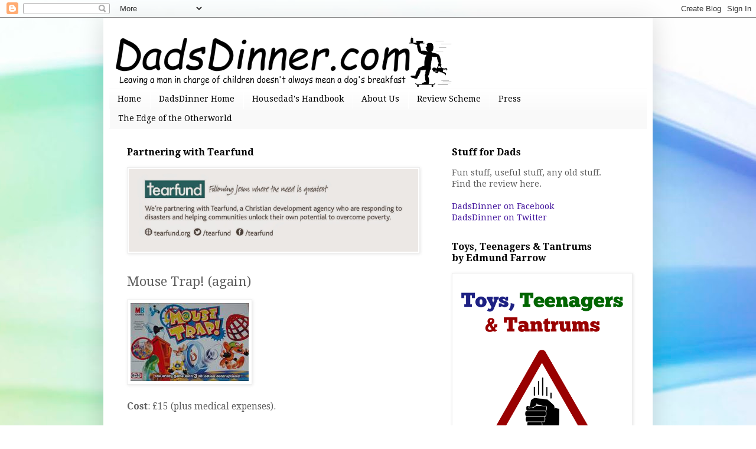

--- FILE ---
content_type: text/html; charset=UTF-8
request_url: http://www.stuff.dadsdinner.com/2010/02/mouse-trap-again.html
body_size: 16698
content:
<!DOCTYPE html>
<html class='v2' dir='ltr' lang='en-GB'>
<head>
<link href='https://www.blogger.com/static/v1/widgets/335934321-css_bundle_v2.css' rel='stylesheet' type='text/css'/>
<meta content='width=1100' name='viewport'/>
<meta content='text/html; charset=UTF-8' http-equiv='Content-Type'/>
<meta content='blogger' name='generator'/>
<link href='http://www.stuff.dadsdinner.com/favicon.ico' rel='icon' type='image/x-icon'/>
<link href='http://www.stuff.dadsdinner.com/2010/02/mouse-trap-again.html' rel='canonical'/>
<link rel="alternate" type="application/atom+xml" title="Stuff for Dads - Atom" href="http://www.stuff.dadsdinner.com/feeds/posts/default" />
<link rel="alternate" type="application/rss+xml" title="Stuff for Dads - RSS" href="http://www.stuff.dadsdinner.com/feeds/posts/default?alt=rss" />
<link rel="service.post" type="application/atom+xml" title="Stuff for Dads - Atom" href="https://www.blogger.com/feeds/3220444777699854187/posts/default" />

<link rel="alternate" type="application/atom+xml" title="Stuff for Dads - Atom" href="http://www.stuff.dadsdinner.com/feeds/5529193610858012981/comments/default" />
<!--Can't find substitution for tag [blog.ieCssRetrofitLinks]-->
<link href='https://blogger.googleusercontent.com/img/b/R29vZ2xl/AVvXsEgsQoHeZDkNyTBh-1byrRbXAnUDHrb2Vc4QAap2V51QNgK0nORNaawFeqo2bWMGXMab5qWmPJH09KtGkukcopF3JCTmdp2RTVwxOOeVa1gVkGebaE1ndY_4HCx1wHIX3HwQHHn3rZbGuos/s1600/newmousetrapbox.jpg' rel='image_src'/>
<meta content='http://www.stuff.dadsdinner.com/2010/02/mouse-trap-again.html' property='og:url'/>
<meta content='Mouse Trap! (again)' property='og:title'/>
<meta content='  Cost : £15 (plus medical expenses).   Contents :   Game board.  4 plastic mice. (Red, green, yellow and blue.)  32 plastic cheese wedges. ...' property='og:description'/>
<meta content='https://blogger.googleusercontent.com/img/b/R29vZ2xl/AVvXsEgsQoHeZDkNyTBh-1byrRbXAnUDHrb2Vc4QAap2V51QNgK0nORNaawFeqo2bWMGXMab5qWmPJH09KtGkukcopF3JCTmdp2RTVwxOOeVa1gVkGebaE1ndY_4HCx1wHIX3HwQHHn3rZbGuos/w1200-h630-p-k-no-nu/newmousetrapbox.jpg' property='og:image'/>
<title>Stuff for Dads: Mouse Trap! (again)</title>
<style type='text/css'>@font-face{font-family:'Droid Serif';font-style:normal;font-weight:400;font-display:swap;src:url(//fonts.gstatic.com/s/droidserif/v20/tDbI2oqRg1oM3QBjjcaDkOr9rAXWGQyH.woff2)format('woff2');unicode-range:U+0000-00FF,U+0131,U+0152-0153,U+02BB-02BC,U+02C6,U+02DA,U+02DC,U+0304,U+0308,U+0329,U+2000-206F,U+20AC,U+2122,U+2191,U+2193,U+2212,U+2215,U+FEFF,U+FFFD;}@font-face{font-family:'Droid Serif';font-style:normal;font-weight:700;font-display:swap;src:url(//fonts.gstatic.com/s/droidserif/v20/tDbV2oqRg1oM3QBjjcaDkOJGiRD7OwGtT0rU.woff2)format('woff2');unicode-range:U+0000-00FF,U+0131,U+0152-0153,U+02BB-02BC,U+02C6,U+02DA,U+02DC,U+0304,U+0308,U+0329,U+2000-206F,U+20AC,U+2122,U+2191,U+2193,U+2212,U+2215,U+FEFF,U+FFFD;}</style>
<style id='page-skin-1' type='text/css'><!--
/*
-----------------------------------------------
Blogger Template Style
Name:     Simple
Designer: Blogger
URL:      www.blogger.com
----------------------------------------------- */
/* Content
----------------------------------------------- */
body {
font: normal normal 14px Droid Serif;
color: #5d5d5d;
background: #ffffff url(//themes.googleusercontent.com/image?id=1N3a-kmJ4ABC9Vn7ix7pZVv7tOBByyNMJO2BIiT6-2HKT23Cb3zL6Ev1OeMzfiMVbOCeM) no-repeat fixed top center /* Credit: 5ugarless (http://www.istockphoto.com/googleimages.php?id=5682784&platform=blogger) */;
padding: 0 40px 40px 40px;
}
html body .region-inner {
min-width: 0;
max-width: 100%;
width: auto;
}
h2 {
font-size: 22px;
}
a:link {
text-decoration:none;
color: #41129c;
}
a:visited {
text-decoration:none;
color: #4b4444;
}
a:hover {
text-decoration:underline;
color: #33aaff;
}
.body-fauxcolumn-outer .fauxcolumn-inner {
background: transparent none repeat scroll top left;
_background-image: none;
}
.body-fauxcolumn-outer .cap-top {
position: absolute;
z-index: 1;
height: 400px;
width: 100%;
}
.body-fauxcolumn-outer .cap-top .cap-left {
width: 100%;
background: transparent none repeat-x scroll top left;
_background-image: none;
}
.content-outer {
-moz-box-shadow: 0 0 40px rgba(0, 0, 0, .15);
-webkit-box-shadow: 0 0 5px rgba(0, 0, 0, .15);
-goog-ms-box-shadow: 0 0 10px #333333;
box-shadow: 0 0 40px rgba(0, 0, 0, .15);
margin-bottom: 1px;
}
.content-inner {
padding: 10px 10px;
}
.content-inner {
background-color: #ffffff;
}
/* Header
----------------------------------------------- */
.header-outer {
background: rgba(91, 91, 91, 0) none repeat-x scroll 0 -400px;
_background-image: none;
}
.Header h1 {
font: normal normal 40px Droid Serif;
color: #000000;
text-shadow: -1px -1px 1px rgba(0, 0, 0, .2);
}
.Header h1 a {
color: #000000;
}
.Header .description {
font-size: 140%;
color: #000000;
}
.header-inner .Header .titlewrapper {
padding: 22px 30px;
}
.header-inner .Header .descriptionwrapper {
padding: 0 30px;
}
/* Tabs
----------------------------------------------- */
.tabs-inner .section:first-child {
border-top: 1px solid rgba(0, 0, 0, 0);
}
.tabs-inner .section:first-child ul {
margin-top: -1px;
border-top: 1px solid rgba(0, 0, 0, 0);
border-left: 0 solid rgba(0, 0, 0, 0);
border-right: 0 solid rgba(0, 0, 0, 0);
}
.tabs-inner .widget ul {
background: #f9f9f9 url(//www.blogblog.com/1kt/simple/gradients_light.png) repeat-x scroll 0 -800px;
_background-image: none;
border-bottom: 1px solid rgba(0, 0, 0, 0);
margin-top: 0;
margin-left: -30px;
margin-right: -30px;
}
.tabs-inner .widget li a {
display: inline-block;
padding: .6em 1em;
font: normal normal 14px Droid Serif;
color: #000000;
border-left: 1px solid #ffffff;
border-right: 1px solid rgba(0, 0, 0, 0);
}
.tabs-inner .widget li:first-child a {
border-left: none;
}
.tabs-inner .widget li.selected a, .tabs-inner .widget li a:hover {
color: #000000;
background-color: #f2f2f2;
text-decoration: none;
}
/* Columns
----------------------------------------------- */
.main-outer {
border-top: 0 solid rgba(0, 0, 0, 0);
}
.fauxcolumn-left-outer .fauxcolumn-inner {
border-right: 1px solid rgba(0, 0, 0, 0);
}
.fauxcolumn-right-outer .fauxcolumn-inner {
border-left: 1px solid rgba(0, 0, 0, 0);
}
/* Headings
----------------------------------------------- */
div.widget > h2,
div.widget h2.title {
margin: 0 0 1em 0;
font: normal bold 16px Droid Serif;
color: #000000;
}
/* Widgets
----------------------------------------------- */
.widget .zippy {
color: #999999;
text-shadow: 2px 2px 1px rgba(0, 0, 0, .1);
}
.widget .popular-posts ul {
list-style: none;
}
/* Posts
----------------------------------------------- */
h2.date-header {
font: normal bold 11px Droid Serif;
}
.date-header span {
background-color: #bbbbbb;
color: #ffffff;
padding: inherit;
letter-spacing: inherit;
margin: inherit;
}
.main-inner {
padding-top: 30px;
padding-bottom: 30px;
}
.main-inner .column-center-inner {
padding: 0 15px;
}
.main-inner .column-center-inner .section {
margin: 0 15px;
}
.post {
margin: 0 0 25px 0;
}
h3.post-title, .comments h4 {
font: normal normal 22px Droid Serif;
margin: .75em 0 0;
}
.post-body {
font-size: 110%;
line-height: 1.4;
position: relative;
}
.post-body img, .post-body .tr-caption-container, .Profile img, .Image img,
.BlogList .item-thumbnail img {
padding: 2px;
background: #ffffff;
border: 1px solid #eeeeee;
-moz-box-shadow: 1px 1px 5px rgba(0, 0, 0, .1);
-webkit-box-shadow: 1px 1px 5px rgba(0, 0, 0, .1);
box-shadow: 1px 1px 5px rgba(0, 0, 0, .1);
}
.post-body img, .post-body .tr-caption-container {
padding: 5px;
}
.post-body .tr-caption-container {
color: #000000;
}
.post-body .tr-caption-container img {
padding: 0;
background: transparent;
border: none;
-moz-box-shadow: 0 0 0 rgba(0, 0, 0, .1);
-webkit-box-shadow: 0 0 0 rgba(0, 0, 0, .1);
box-shadow: 0 0 0 rgba(0, 0, 0, .1);
}
.post-header {
margin: 0 0 1.5em;
line-height: 1.6;
font-size: 90%;
}
.post-footer {
margin: 20px -2px 0;
padding: 5px 10px;
color: #666666;
background-color: #eeeeee;
border-bottom: 1px solid #eeeeee;
line-height: 1.6;
font-size: 90%;
}
#comments .comment-author {
padding-top: 1.5em;
border-top: 1px solid rgba(0, 0, 0, 0);
background-position: 0 1.5em;
}
#comments .comment-author:first-child {
padding-top: 0;
border-top: none;
}
.avatar-image-container {
margin: .2em 0 0;
}
#comments .avatar-image-container img {
border: 1px solid #eeeeee;
}
/* Comments
----------------------------------------------- */
.comments .comments-content .icon.blog-author {
background-repeat: no-repeat;
background-image: url([data-uri]);
}
.comments .comments-content .loadmore a {
border-top: 1px solid #999999;
border-bottom: 1px solid #999999;
}
.comments .comment-thread.inline-thread {
background-color: #eeeeee;
}
.comments .continue {
border-top: 2px solid #999999;
}
/* Accents
---------------------------------------------- */
.section-columns td.columns-cell {
border-left: 1px solid rgba(0, 0, 0, 0);
}
.blog-pager {
background: transparent none no-repeat scroll top center;
}
.blog-pager-older-link, .home-link,
.blog-pager-newer-link {
background-color: #ffffff;
padding: 5px;
}
.footer-outer {
border-top: 0 dashed #bbbbbb;
}
/* Mobile
----------------------------------------------- */
body.mobile  {
background-size: auto;
}
.mobile .body-fauxcolumn-outer {
background: transparent none repeat scroll top left;
}
.mobile .body-fauxcolumn-outer .cap-top {
background-size: 100% auto;
}
.mobile .content-outer {
-webkit-box-shadow: 0 0 3px rgba(0, 0, 0, .15);
box-shadow: 0 0 3px rgba(0, 0, 0, .15);
}
.mobile .tabs-inner .widget ul {
margin-left: 0;
margin-right: 0;
}
.mobile .post {
margin: 0;
}
.mobile .main-inner .column-center-inner .section {
margin: 0;
}
.mobile .date-header span {
padding: 0.1em 10px;
margin: 0 -10px;
}
.mobile h3.post-title {
margin: 0;
}
.mobile .blog-pager {
background: transparent none no-repeat scroll top center;
}
.mobile .footer-outer {
border-top: none;
}
.mobile .main-inner, .mobile .footer-inner {
background-color: #ffffff;
}
.mobile-index-contents {
color: #5d5d5d;
}
.mobile-link-button {
background-color: #41129c;
}
.mobile-link-button a:link, .mobile-link-button a:visited {
color: #ffffff;
}
.mobile .tabs-inner .section:first-child {
border-top: none;
}
.mobile .tabs-inner .PageList .widget-content {
background-color: #f2f2f2;
color: #000000;
border-top: 1px solid rgba(0, 0, 0, 0);
border-bottom: 1px solid rgba(0, 0, 0, 0);
}
.mobile .tabs-inner .PageList .widget-content .pagelist-arrow {
border-left: 1px solid rgba(0, 0, 0, 0);
}

--></style>
<style id='template-skin-1' type='text/css'><!--
body {
min-width: 930px;
}
.content-outer, .content-fauxcolumn-outer, .region-inner {
min-width: 930px;
max-width: 930px;
_width: 930px;
}
.main-inner .columns {
padding-left: 0px;
padding-right: 360px;
}
.main-inner .fauxcolumn-center-outer {
left: 0px;
right: 360px;
/* IE6 does not respect left and right together */
_width: expression(this.parentNode.offsetWidth -
parseInt("0px") -
parseInt("360px") + 'px');
}
.main-inner .fauxcolumn-left-outer {
width: 0px;
}
.main-inner .fauxcolumn-right-outer {
width: 360px;
}
.main-inner .column-left-outer {
width: 0px;
right: 100%;
margin-left: -0px;
}
.main-inner .column-right-outer {
width: 360px;
margin-right: -360px;
}
#layout {
min-width: 0;
}
#layout .content-outer {
min-width: 0;
width: 800px;
}
#layout .region-inner {
min-width: 0;
width: auto;
}
body#layout div.add_widget {
padding: 8px;
}
body#layout div.add_widget a {
margin-left: 32px;
}
--></style>
<style>
    body {background-image:url(\/\/themes.googleusercontent.com\/image?id=1N3a-kmJ4ABC9Vn7ix7pZVv7tOBByyNMJO2BIiT6-2HKT23Cb3zL6Ev1OeMzfiMVbOCeM);}
    
@media (max-width: 200px) { body {background-image:url(\/\/themes.googleusercontent.com\/image?id=1N3a-kmJ4ABC9Vn7ix7pZVv7tOBByyNMJO2BIiT6-2HKT23Cb3zL6Ev1OeMzfiMVbOCeM&options=w200);}}
@media (max-width: 400px) and (min-width: 201px) { body {background-image:url(\/\/themes.googleusercontent.com\/image?id=1N3a-kmJ4ABC9Vn7ix7pZVv7tOBByyNMJO2BIiT6-2HKT23Cb3zL6Ev1OeMzfiMVbOCeM&options=w400);}}
@media (max-width: 800px) and (min-width: 401px) { body {background-image:url(\/\/themes.googleusercontent.com\/image?id=1N3a-kmJ4ABC9Vn7ix7pZVv7tOBByyNMJO2BIiT6-2HKT23Cb3zL6Ev1OeMzfiMVbOCeM&options=w800);}}
@media (max-width: 1200px) and (min-width: 801px) { body {background-image:url(\/\/themes.googleusercontent.com\/image?id=1N3a-kmJ4ABC9Vn7ix7pZVv7tOBByyNMJO2BIiT6-2HKT23Cb3zL6Ev1OeMzfiMVbOCeM&options=w1200);}}
/* Last tag covers anything over one higher than the previous max-size cap. */
@media (min-width: 1201px) { body {background-image:url(\/\/themes.googleusercontent.com\/image?id=1N3a-kmJ4ABC9Vn7ix7pZVv7tOBByyNMJO2BIiT6-2HKT23Cb3zL6Ev1OeMzfiMVbOCeM&options=w1600);}}
  </style>
<link href='https://www.blogger.com/dyn-css/authorization.css?targetBlogID=3220444777699854187&amp;zx=76cd77fa-41b3-4624-bc20-1938e811dae6' media='none' onload='if(media!=&#39;all&#39;)media=&#39;all&#39;' rel='stylesheet'/><noscript><link href='https://www.blogger.com/dyn-css/authorization.css?targetBlogID=3220444777699854187&amp;zx=76cd77fa-41b3-4624-bc20-1938e811dae6' rel='stylesheet'/></noscript>
<meta name='google-adsense-platform-account' content='ca-host-pub-1556223355139109'/>
<meta name='google-adsense-platform-domain' content='blogspot.com'/>

<!-- data-ad-client=ca-pub-2093484821393676 -->

</head>
<body class='loading variant-pale'>
<div class='navbar section' id='navbar' name='Navbar'><div class='widget Navbar' data-version='1' id='Navbar1'><script type="text/javascript">
    function setAttributeOnload(object, attribute, val) {
      if(window.addEventListener) {
        window.addEventListener('load',
          function(){ object[attribute] = val; }, false);
      } else {
        window.attachEvent('onload', function(){ object[attribute] = val; });
      }
    }
  </script>
<div id="navbar-iframe-container"></div>
<script type="text/javascript" src="https://apis.google.com/js/platform.js"></script>
<script type="text/javascript">
      gapi.load("gapi.iframes:gapi.iframes.style.bubble", function() {
        if (gapi.iframes && gapi.iframes.getContext) {
          gapi.iframes.getContext().openChild({
              url: 'https://www.blogger.com/navbar/3220444777699854187?po\x3d5529193610858012981\x26origin\x3dhttp://www.stuff.dadsdinner.com',
              where: document.getElementById("navbar-iframe-container"),
              id: "navbar-iframe"
          });
        }
      });
    </script><script type="text/javascript">
(function() {
var script = document.createElement('script');
script.type = 'text/javascript';
script.src = '//pagead2.googlesyndication.com/pagead/js/google_top_exp.js';
var head = document.getElementsByTagName('head')[0];
if (head) {
head.appendChild(script);
}})();
</script>
</div></div>
<div class='body-fauxcolumns'>
<div class='fauxcolumn-outer body-fauxcolumn-outer'>
<div class='cap-top'>
<div class='cap-left'></div>
<div class='cap-right'></div>
</div>
<div class='fauxborder-left'>
<div class='fauxborder-right'></div>
<div class='fauxcolumn-inner'>
</div>
</div>
<div class='cap-bottom'>
<div class='cap-left'></div>
<div class='cap-right'></div>
</div>
</div>
</div>
<div class='content'>
<div class='content-fauxcolumns'>
<div class='fauxcolumn-outer content-fauxcolumn-outer'>
<div class='cap-top'>
<div class='cap-left'></div>
<div class='cap-right'></div>
</div>
<div class='fauxborder-left'>
<div class='fauxborder-right'></div>
<div class='fauxcolumn-inner'>
</div>
</div>
<div class='cap-bottom'>
<div class='cap-left'></div>
<div class='cap-right'></div>
</div>
</div>
</div>
<div class='content-outer'>
<div class='content-cap-top cap-top'>
<div class='cap-left'></div>
<div class='cap-right'></div>
</div>
<div class='fauxborder-left content-fauxborder-left'>
<div class='fauxborder-right content-fauxborder-right'></div>
<div class='content-inner'>
<header>
<div class='header-outer'>
<div class='header-cap-top cap-top'>
<div class='cap-left'></div>
<div class='cap-right'></div>
</div>
<div class='fauxborder-left header-fauxborder-left'>
<div class='fauxborder-right header-fauxborder-right'></div>
<div class='region-inner header-inner'>
<div class='header section' id='header' name='Header'><div class='widget Header' data-version='1' id='Header1'>
<div id='header-inner'>
<a href='http://www.dadsdinner.com' style='display: block'>
<img alt='Stuff for Dads' height='110px; ' id='Header1_headerimg' src='https://blogger.googleusercontent.com/img/b/R29vZ2xl/AVvXsEh382oH2kPIK3AWvQ6cgCAeCojsq98fNnAubFJyhOAmIqfBNgelk5M1-dX_wh-t08nwG0VaYPDfEACc5-G2yr5KA_Jm2oyrWPd7_b7iIMW-GZNDkYE0WQmkOrNiq4xkdz0a7MmCltyaWrc/s1600/DDbanner.png' style='display: block' width='582px; '/>
</a>
</div>
</div></div>
</div>
</div>
<div class='header-cap-bottom cap-bottom'>
<div class='cap-left'></div>
<div class='cap-right'></div>
</div>
</div>
</header>
<div class='tabs-outer'>
<div class='tabs-cap-top cap-top'>
<div class='cap-left'></div>
<div class='cap-right'></div>
</div>
<div class='fauxborder-left tabs-fauxborder-left'>
<div class='fauxborder-right tabs-fauxborder-right'></div>
<div class='region-inner tabs-inner'>
<div class='tabs section' id='crosscol' name='Cross-column'><div class='widget PageList' data-version='1' id='PageList1'>
<h2>Pages</h2>
<div class='widget-content'>
<ul>
<li>
<a href='http://www.stuff.dadsdinner.com/'>Home</a>
</li>
<li>
<a href='http://www.dadsdinner.com'>DadsDinner Home</a>
</li>
<li>
<a href='http://www.housedadshandbook.dadsdinner.com'>Housedad's Handbook</a>
</li>
<li>
<a href='http://www.dadsdinner.com/p/about-us_28.html'>About Us</a>
</li>
<li>
<a href='http://www.stuff.dadsdinner.com/p/review.html'>Review Scheme</a>
</li>
<li>
<a href='http://www.dadsdinner.com/p/press.html'>Press</a>
</li>
<li>
<a href='http://www.edgeoftheotherworld.com/'>The Edge of the Otherworld</a>
</li>
</ul>
<div class='clear'></div>
</div>
</div></div>
<div class='tabs no-items section' id='crosscol-overflow' name='Cross-Column 2'></div>
</div>
</div>
<div class='tabs-cap-bottom cap-bottom'>
<div class='cap-left'></div>
<div class='cap-right'></div>
</div>
</div>
<div class='main-outer'>
<div class='main-cap-top cap-top'>
<div class='cap-left'></div>
<div class='cap-right'></div>
</div>
<div class='fauxborder-left main-fauxborder-left'>
<div class='fauxborder-right main-fauxborder-right'></div>
<div class='region-inner main-inner'>
<div class='columns fauxcolumns'>
<div class='fauxcolumn-outer fauxcolumn-center-outer'>
<div class='cap-top'>
<div class='cap-left'></div>
<div class='cap-right'></div>
</div>
<div class='fauxborder-left'>
<div class='fauxborder-right'></div>
<div class='fauxcolumn-inner'>
</div>
</div>
<div class='cap-bottom'>
<div class='cap-left'></div>
<div class='cap-right'></div>
</div>
</div>
<div class='fauxcolumn-outer fauxcolumn-left-outer'>
<div class='cap-top'>
<div class='cap-left'></div>
<div class='cap-right'></div>
</div>
<div class='fauxborder-left'>
<div class='fauxborder-right'></div>
<div class='fauxcolumn-inner'>
</div>
</div>
<div class='cap-bottom'>
<div class='cap-left'></div>
<div class='cap-right'></div>
</div>
</div>
<div class='fauxcolumn-outer fauxcolumn-right-outer'>
<div class='cap-top'>
<div class='cap-left'></div>
<div class='cap-right'></div>
</div>
<div class='fauxborder-left'>
<div class='fauxborder-right'></div>
<div class='fauxcolumn-inner'>
</div>
</div>
<div class='cap-bottom'>
<div class='cap-left'></div>
<div class='cap-right'></div>
</div>
</div>
<!-- corrects IE6 width calculation -->
<div class='columns-inner'>
<div class='column-center-outer'>
<div class='column-center-inner'>
<div class='main section' id='main' name='Main'><div class='widget Image' data-version='1' id='Image4'>
<h2>Partnering with Tearfund</h2>
<div class='widget-content'>
<a href='http://www.tearfund.org'>
<img alt='Partnering with Tearfund' height='217' id='Image4_img' src='https://blogger.googleusercontent.com/img/b/R29vZ2xl/AVvXsEhQ6K750cZin-hb8MnmHRROr1DDdwamuFsg4tAxPEk1HH_y953H7md-muvq6oIrNfWAE2l4RkBPS9N_eqV36rJaBaSOb1QUiau4KZaI_6q604uvTMYm6tKVbzABLZsFlGoq1kHzyd1kr1k/s1600/Partnership+logo.jpg' width='760'/>
</a>
<br/>
</div>
<div class='clear'></div>
</div><div class='widget Blog' data-version='1' id='Blog1'>
<div class='blog-posts hfeed'>

          <div class="date-outer">
        

          <div class="date-posts">
        
<div class='post-outer'>
<div class='post hentry' itemprop='blogPost' itemscope='itemscope' itemtype='http://schema.org/BlogPosting'>
<meta content='https://blogger.googleusercontent.com/img/b/R29vZ2xl/AVvXsEgsQoHeZDkNyTBh-1byrRbXAnUDHrb2Vc4QAap2V51QNgK0nORNaawFeqo2bWMGXMab5qWmPJH09KtGkukcopF3JCTmdp2RTVwxOOeVa1gVkGebaE1ndY_4HCx1wHIX3HwQHHn3rZbGuos/s1600/newmousetrapbox.jpg' itemprop='image_url'/>
<meta content='3220444777699854187' itemprop='blogId'/>
<meta content='5529193610858012981' itemprop='postId'/>
<a name='5529193610858012981'></a>
<h3 class='post-title entry-title' itemprop='name'>
Mouse Trap! (again)
</h3>
<div class='post-header'>
<div class='post-header-line-1'></div>
</div>
<div class='post-body entry-content' id='post-body-5529193610858012981' itemprop='description articleBody'>
<a href="https://blogger.googleusercontent.com/img/b/R29vZ2xl/AVvXsEgsQoHeZDkNyTBh-1byrRbXAnUDHrb2Vc4QAap2V51QNgK0nORNaawFeqo2bWMGXMab5qWmPJH09KtGkukcopF3JCTmdp2RTVwxOOeVa1gVkGebaE1ndY_4HCx1wHIX3HwQHHn3rZbGuos/s1600/newmousetrapbox.jpg" imageanchor="1"><img alt="New Mouse Trap box." border="0" src="https://blogger.googleusercontent.com/img/b/R29vZ2xl/AVvXsEgsQoHeZDkNyTBh-1byrRbXAnUDHrb2Vc4QAap2V51QNgK0nORNaawFeqo2bWMGXMab5qWmPJH09KtGkukcopF3JCTmdp2RTVwxOOeVa1gVkGebaE1ndY_4HCx1wHIX3HwQHHn3rZbGuos/s1600/newmousetrapbox.jpg" /></a><br />
<br />
<b>Cost</b>: &#163;15 (plus medical expenses).<br />
<br />
<b>Contents</b>: <br />
<ul>
<li>Game board.</li>
<li>4 plastic mice. (Red, green, yellow and blue.)</li>
<li>32 plastic cheese wedges. (8 of each colour.)</li>
<li>3 ball bearings.</li>
<li>1 6-sided dice.</li>
<li>2 rubber bands. (Both required.)</li>
<li>An enormous assortment of cardboard and plastic pieces to assemble into traps.</li>
</ul>
<b>Gameplay</b>: An adult reads the assembly instructions in an increasingly bemused fashion as children jump around the room asking questions and offering advice. The adult starts putting stuff together. The children commence wrestling and knock everything over. Shouting ensues.<br />
<br />
If it is the first time the game has been played, bedtime may arrive before play progresses any further.<br />
<br />
Once the board is complete (with three traps and a flushing toilet in the centre to release the balls), the playing pieces are lined up in front of the sweeping broom trap. This is then set off and the player whose piece is launched furthest across the room goes first.<br />
<br />
Players take it in turns to roll the dice and move the indicated number of spaces. Landing on a trap space is rewarded with two pieces of cheese but requires the toilet to be flushed, setting off one of the three traps at random. Mice that are caught lose a piece of cheese and then the trap is reset.<br />
<br />
There are a few special spaces but the branching pathways on the board mean that only the 'Go to next trap' ones see much use.<br />
<br />
<a href="https://blogger.googleusercontent.com/img/b/R29vZ2xl/AVvXsEgghcGWVRQ5xNFz3GG5z1fzu8pCuww4V96k9B5OIcmmUCTq-aqbhzhl8pQuSO_5B5dxwQJqlTbrOtzrhgQzKdXgfjMDBYw7p9JWI_N-0W7jK_a6n2W7OsiNN8We-IAgDtY7mPXvWp9v0rk/s1600/newmousetrap.jpg" imageanchor="1"><img alt="New Mouse Trap." border="0" src="https://blogger.googleusercontent.com/img/b/R29vZ2xl/AVvXsEgghcGWVRQ5xNFz3GG5z1fzu8pCuww4V96k9B5OIcmmUCTq-aqbhzhl8pQuSO_5B5dxwQJqlTbrOtzrhgQzKdXgfjMDBYw7p9JWI_N-0W7jK_a6n2W7OsiNN8We-IAgDtY7mPXvWp9v0rk/s1600/newmousetrap.jpg" /></a><br />
<br />
<b>Object</b>: To be the first to collect eight pieces of cheese.<br />
<br />
<b>Game length</b>: 10-30 minutes, depending on the number of players and how lucky they are. (Don't forget to add set-up time.)<br />
<br />
<b>Number of players</b>: 2-4.<br />
<br />
<b>Age</b>: 6+ but a four-year-old can easily play with adult supervision. Even ten-year-olds may need adult help with setting-up.<br />
<br />
<b>Comments</b>: We had to give the kids extra coaching on being grateful this Christmas. Sproglette kept stamping her foot and throwing a tantrum if she opened a parcel and found something she didn't like. Even if she did like what she got, she kept demanding more. Sprog1 did much better - he was polite and enthusiastic about whatever he got... before discussing at length whether it was identical to the version he already had. Sprog2 opened stuff, shrugged and wandered off.<br />
<br />
We really had to work on their thank-yous, fixed grins and innocent enquiries about receipts.<br />
<br />
Of course, when Sprog2 unwrapped <em>Mouse Trap!,</em> they were all genuinely pleased. It was me who had to maintain a forced expression of delight.<br />
<br />
You see, they already have <a href="http://www.stuff.dadsdinner.com/2007/08/mouse-trap.html">an older version of <em>Mouse Trap!</em></a>. It's dull, fiddly, infuriating, tedious and one of Sproglette's favourite games. As such, it will be amongst the first things I take to Oxfam as soon as the kids leave home. Honestly, I'd much rather do the washing-up than play it.<br />
<br />
I wasn't exactly thrilled to get a new set that's so different from the original we've ended up keeping both of them. I haven't had to play them one after the other yet but I'm sure it's only a matter of time...<br />
<br />
The new version is at least a lot more fun to play than the original. The traps are functional right from the start and each player gets a few shots of setting them off. This is a major improvement. There's also a little bit of strategy involved in choosing which way to go when the path round the board splits.<br />
<br />
Unfortunately, a whole new load of problems have been introduced:<br />
<br />
Setting the game up for the first time takes forever and is definitely a night-before job. Even on subsequent assemblies, it's still a significant task. Allow a minimum of five minutes and make it ten if you've got 'help'.<br />
<br />
<a href="https://blogger.googleusercontent.com/img/b/R29vZ2xl/AVvXsEgyI7CrrHfOlYQmzsucT2AWgmn7UqnDOpF8nzo2EIrtqFT5UQxvePEfSZOteCfwir6TViaPR3T0Z0CHHxXdiC9qtLHoShDR8yGOUNlscVb6xXlbwCLmLejYqbHfUpDqdwFSRymetekpa5Q/s1600/newmousetrapcontents.jpg" imageanchor="1"><img alt="New Mouse Trap disassembled." border="0" src="https://blogger.googleusercontent.com/img/b/R29vZ2xl/AVvXsEgyI7CrrHfOlYQmzsucT2AWgmn7UqnDOpF8nzo2EIrtqFT5UQxvePEfSZOteCfwir6TViaPR3T0Z0CHHxXdiC9qtLHoShDR8yGOUNlscVb6xXlbwCLmLejYqbHfUpDqdwFSRymetekpa5Q/s1600/newmousetrapcontents.jpg" /></a>
<br />
<em><span style="font-size: 85%;">How does this go back together again?</span></em><br />
<br />
The rules are fairly long and unnecessarily complicated for something that's in reality little more sophisticated than <em>Snakes and Ladders</em>. (Allow another five minutes for looking over them.) Various spaces send mice backwards or forwards, with or without setting off the traps or gaining cheese. It's also possible to obtain a spanner to briefly clog up one trap but it's usually not worth taking a detour to collect. The most effective tactic is nearly always to avoid the additions and head straight for the traps.<br />
<br />
<a href="https://blogger.googleusercontent.com/img/b/R29vZ2xl/AVvXsEif5G9tqQwb20jiSMEJ4c8ccYxHo6uY8aZHejACcYawKVZEJsDH6C5nO2LVGDC3CcE_HJxeQW97yAE-wCaGAkQq279YsBmMfs_psMRjEYLLOH4hfCAfWhIm_t0RbTu8pSmHzgBkaLKIb44/s1600/newmousetrapplans.jpg" imageanchor="1"><img alt="New Mouse Trap instructions." border="0" src="https://blogger.googleusercontent.com/img/b/R29vZ2xl/AVvXsEif5G9tqQwb20jiSMEJ4c8ccYxHo6uY8aZHejACcYawKVZEJsDH6C5nO2LVGDC3CcE_HJxeQW97yAE-wCaGAkQq279YsBmMfs_psMRjEYLLOH4hfCAfWhIm_t0RbTu8pSmHzgBkaLKIb44/s1600/newmousetrapplans.jpg" /></a>
<br />
<em><span style="font-size: 85%;">One side of the instruction sheet.</span></em><br />
<br />
On a more basic level, the playing pieces fall over all the time, the broom isn't wide enough to launch all four of them at the start and the cage trap is (amazingly) more fiddly to set than in the original.<br />
<br />
The biggest issue, however, is that it's very hard to see where you're going. The traps are so large and solid, choosing a path requires constant peering and bending and bobbing about in an effort to see the path. Since a lack of spaces means a roll of six can lead to a trip halfway around the board, almost every shot is a spine-twisting contortion. <em>Mouse Trap!</em> is the first board game to give me a bad back.<br />
<br />
<b>Conclusion</b>: More fun to play than the old version but the overall experience isn't much better.<br />
<br />
<b>Pros</b>: <br />
<ul>
<li>Everyone gets a shot at setting off the traps.</li>
<li>Fast-paced (once you get started).</li>
<li>Looks great.</li>
</ul>
<b>Cons</b>: <br />
<ul>
<li>Lengthy, complicated set-up.</li>
<li>Involves regular, fiddly resetting of traps.</li>
<li>Rules need stream-lined.</li>
<li>Actually painful to play.</li>
</ul>
<b>Rating</b>: 2/5.<br />
<br />
<iframe frameborder="0" marginheight="0" marginwidth="0" scrolling="no" src="http://rcm-uk.amazon.co.uk/e/cm?lt1=_blank&amp;bc1=FFFFFF&amp;IS2=1&amp;bg1=FFFFFF&amp;fc1=000000&amp;lc1=0000FF&amp;t=dadsdincom-21&amp;o=2&amp;p=8&amp;l=as1&amp;m=amazon&amp;f=ifr&amp;md=0M5A6TN3AXP2JHJBWT02&amp;asins=B0006GWQ14" style="height: 240px; width: 120px;"></iframe><br />
<div style='clear: both;'></div>
</div>
<div class='post-footer'>
<div class='post-footer-line post-footer-line-1'><span class='post-author vcard'>
</span>
<span class='post-timestamp'>
</span>
<span class='post-comment-link'>
</span>
<span class='post-icons'>
<span class='item-action'>
<a href='https://www.blogger.com/email-post/3220444777699854187/5529193610858012981' title='Email Post'>
<img alt='' class='icon-action' height='13' src='http://img1.blogblog.com/img/icon18_email.gif' width='18'/>
</a>
</span>
<span class='item-control blog-admin pid-1971310620'>
<a href='https://www.blogger.com/post-edit.g?blogID=3220444777699854187&postID=5529193610858012981&from=pencil' title='Edit Post'>
<img alt='' class='icon-action' height='18' src='https://resources.blogblog.com/img/icon18_edit_allbkg.gif' width='18'/>
</a>
</span>
</span>
<div class='post-share-buttons goog-inline-block'>
<a class='goog-inline-block share-button sb-email' href='https://www.blogger.com/share-post.g?blogID=3220444777699854187&postID=5529193610858012981&target=email' target='_blank' title='Email This'><span class='share-button-link-text'>Email This</span></a><a class='goog-inline-block share-button sb-blog' href='https://www.blogger.com/share-post.g?blogID=3220444777699854187&postID=5529193610858012981&target=blog' onclick='window.open(this.href, "_blank", "height=270,width=475"); return false;' target='_blank' title='BlogThis!'><span class='share-button-link-text'>BlogThis!</span></a><a class='goog-inline-block share-button sb-twitter' href='https://www.blogger.com/share-post.g?blogID=3220444777699854187&postID=5529193610858012981&target=twitter' target='_blank' title='Share to X'><span class='share-button-link-text'>Share to X</span></a><a class='goog-inline-block share-button sb-facebook' href='https://www.blogger.com/share-post.g?blogID=3220444777699854187&postID=5529193610858012981&target=facebook' onclick='window.open(this.href, "_blank", "height=430,width=640"); return false;' target='_blank' title='Share to Facebook'><span class='share-button-link-text'>Share to Facebook</span></a><a class='goog-inline-block share-button sb-pinterest' href='https://www.blogger.com/share-post.g?blogID=3220444777699854187&postID=5529193610858012981&target=pinterest' target='_blank' title='Share to Pinterest'><span class='share-button-link-text'>Share to Pinterest</span></a>
</div>
</div>
<div class='post-footer-line post-footer-line-2'><span class='post-labels'>
Labels:
<a href='http://www.stuff.dadsdinner.com/search/label/toy%2Fgame%20review' rel='tag'>toy/game review</a>
</span>
</div>
<div class='post-footer-line post-footer-line-3'></div>
</div>
</div>
<div class='comments' id='comments'>
<a name='comments'></a>
<h4>2 comments:</h4>
<div id='Blog1_comments-block-wrapper'>
<dl class='avatar-comment-indent' id='comments-block'>
<dt class='comment-author ' id='c510226199071493365'>
<a name='c510226199071493365'></a>
<div class="avatar-image-container avatar-stock"><span dir="ltr"><a href="https://www.blogger.com/profile/12068652361444571365" target="" rel="nofollow" onclick="" class="avatar-hovercard" id="av-510226199071493365-12068652361444571365"><img src="//www.blogger.com/img/blogger_logo_round_35.png" width="35" height="35" alt="" title="Unknown">

</a></span></div>
<a href='https://www.blogger.com/profile/12068652361444571365' rel='nofollow'>Unknown</a>
said...
</dt>
<dd class='comment-body' id='Blog1_cmt-510226199071493365'>
<p>
Very accurate can totally relate!  Would you mind posting a copy of your instructions onto internet as mine have got &#39;misplaced&#39;.  Many thanks. 
</p>
</dd>
<dd class='comment-footer'>
<span class='comment-timestamp'>
<a href='http://www.stuff.dadsdinner.com/2010/02/mouse-trap-again.html?showComment=1388584003208#c510226199071493365' title='comment permalink'>
1 January 2014 at 13:46
</a>
<span class='item-control blog-admin pid-1131604987'>
<a class='comment-delete' href='https://www.blogger.com/comment/delete/3220444777699854187/510226199071493365' title='Delete Comment'>
<img src='https://resources.blogblog.com/img/icon_delete13.gif'/>
</a>
</span>
</span>
</dd>
<dt class='comment-author blog-author' id='c8655050209091020328'>
<a name='c8655050209091020328'></a>
<div class="avatar-image-container vcard"><span dir="ltr"><a href="https://www.blogger.com/profile/00409820799442134743" target="" rel="nofollow" onclick="" class="avatar-hovercard" id="av-8655050209091020328-00409820799442134743"><img src="https://resources.blogblog.com/img/blank.gif" width="35" height="35" class="delayLoad" style="display: none;" longdesc="//blogger.googleusercontent.com/img/b/R29vZ2xl/AVvXsEjm_VyXkoRzwKx1WGMovFlarhrb_a036DA1o3up0TdBY6SLRfkhrUw8KiEmITHSpngaw6PjiyRYjM0TiddDGk5XT94pTiVXXqQVg8iogoDRMuEN3tkOHsW5bl14WHyaKaA/s45-c/me2.jpg" alt="" title="DadsDinner">

<noscript><img src="//blogger.googleusercontent.com/img/b/R29vZ2xl/AVvXsEjm_VyXkoRzwKx1WGMovFlarhrb_a036DA1o3up0TdBY6SLRfkhrUw8KiEmITHSpngaw6PjiyRYjM0TiddDGk5XT94pTiVXXqQVg8iogoDRMuEN3tkOHsW5bl14WHyaKaA/s45-c/me2.jpg" width="35" height="35" class="photo" alt=""></noscript></a></span></div>
<a href='https://www.blogger.com/profile/00409820799442134743' rel='nofollow'>DadsDinner</a>
said...
</dt>
<dd class='comment-body' id='Blog1_cmt-8655050209091020328'>
<p>
There&#39;s a run down of the rules if you scroll down the page here:<br /><br /><a href="http://www.mumsnet.com/Talk/products/256407-did-anyone-get-mousetrap-for-xmas-i-need-help-with/AllOnOnePage" rel="nofollow">Mouse Trap (with a toilet) rules.</a><br /><br />Hope that helps. Posting the actual rules in a readable size would be difficult (plus an issue with copyright!).
</p>
</dd>
<dd class='comment-footer'>
<span class='comment-timestamp'>
<a href='http://www.stuff.dadsdinner.com/2010/02/mouse-trap-again.html?showComment=1388853536366#c8655050209091020328' title='comment permalink'>
4 January 2014 at 16:38
</a>
<span class='item-control blog-admin pid-1971310620'>
<a class='comment-delete' href='https://www.blogger.com/comment/delete/3220444777699854187/8655050209091020328' title='Delete Comment'>
<img src='https://resources.blogblog.com/img/icon_delete13.gif'/>
</a>
</span>
</span>
</dd>
</dl>
</div>
<p class='comment-footer'>
<a href='https://www.blogger.com/comment/fullpage/post/3220444777699854187/5529193610858012981' onclick=''>Post a Comment</a>
</p>
</div>
</div>
<div class='inline-ad'>
<script type="text/javascript"><!--
google_ad_client = "ca-pub-2093484821393676";
google_ad_host = "ca-host-pub-1556223355139109";
google_ad_host_channel = "L0007";
/* Blogger_main_Blog1_300x250_as */
google_ad_slot = "1752404302";
google_ad_width = 300;
google_ad_height = 250;
//-->
</script>
<script type="text/javascript"
src="http://pagead2.googlesyndication.com/pagead/show_ads.js">
</script>
</div>

        </div></div>
      
</div>
<div class='clear'></div>
<div class='post-feeds'>
</div>
</div></div>
</div>
</div>
<div class='column-left-outer'>
<div class='column-left-inner'>
<aside>
</aside>
</div>
</div>
<div class='column-right-outer'>
<div class='column-right-inner'>
<aside>
<div class='sidebar section' id='sidebar-right-1'><div class='widget Text' data-version='1' id='Text2'>
<h2 class='title'>Stuff for Dads</h2>
<div class='widget-content'>
Fun stuff, useful stuff, any old stuff.<div>Find the review here.<br /><br /><a href="https://www.facebook.com/dadsdinner">DadsDinner on Facebook</a><br /><a href="https://twitter.com/DadsDinner">DadsDinner on Twitter</a><br /></div>
</div>
<div class='clear'></div>
</div><div class='widget Image' data-version='1' id='Image5'>
<h2>Toys, Teenagers &amp; Tantrums<br>by Edmund Farrow</h2>
<div class='widget-content'>
<a href='https://www.amazon.co.uk/dp/B00PBG4JDM'>
<img alt='Toys, Teenagers &amp; Tantrums<br>by Edmund Farrow' height='486' id='Image5_img' src='https://blogger.googleusercontent.com/img/b/R29vZ2xl/AVvXsEhlUtwgkZiyENzqYamHlb7lPk5VPlolwVgUB27TrzBxQI1ir5TnHkfavWdU5bgjBil2tb7ePvgItpFT9SIwV96lpDhdWQt2CsGthmdytuv7pMfBbEAZdh-2sTRmP2JIzPGgheeDfli10CE/s1600/ToysFrontCover.png' width='300'/>
</a>
<br/>
<span class='caption'><a href="https://www.amazon.co.uk/dp/B00PBG4JDM" style="margin-left:50px;">The hilarious housedad sequel!</a></span>
</div>
<div class='clear'></div>
</div></div>
<table border='0' cellpadding='0' cellspacing='0' class='section-columns columns-2'>
<tbody>
<tr>
<td class='first columns-cell'>
<div class='sidebar section' id='sidebar-right-2-1'><div class='widget Image' data-version='1' id='Image1'>
<h2><b>Kids, Cuddles &amp; Caffeine</b> by Edmund Farrow</h2>
<div class='widget-content'>
<a href='http://www.amazon.co.uk/dp/B00EFEKLOW'>
<img alt='<b>Kids, Cuddles &amp; Caffeine</b> by Edmund Farrow' height='263' id='Image1_img' src='https://blogger.googleusercontent.com/img/b/R29vZ2xl/AVvXsEgqPSfKqV8enDKCl2xh0xwbhgRj47KCsswfj5gM5kS9e8XWDka-7EEb4-5kHmrGkMkkAPNNtIHUsP_s0o66IAAtA55FNfx0NAWoKsYHu4ASP4_rXerGUWrm_hcMIRufOxcuevAU8tOi1cI/s1600/SmallCover.png' width='149'/>
</a>
<br/>
<span class='caption'><a href="http://www.amazon.co.uk/dp/B00EFEKLOW">One housedad's struggle to remain chirpy in a world full of sleep-deprived women and toddlers with toilet issues.</a></span>
</div>
<div class='clear'></div>
</div><div class='widget Text' data-version='1' id='Text1'>
<div class='widget-content'>
<a href="http://www.amazon.co.uk/gp/product/B00EFEKLOW/ref=as_li_ss_tl?ie=UTF8&amp;camp=1634&amp;creative=19450&amp;creativeASIN=B00EFEKLOW&amp;linkCode=as2&amp;tag=dadsdincom-21"><span style="color: rgb(102, 0, 0);">Buy for Kindle</span></a><span style="color: rgb(102, 0, 0);"><img width="1" height="1" style="margin: 0px !important; border: currentColor !important;" alt="" src="http://ir-uk.amazon-adsystem.com/e/ir?t=dadsdincom-21&amp;l=as2&amp;o=2&amp;a=B00EFEKLOW" border="0" /></span><br/><br/><a href="http://www.amazon.co.uk/gp/product/0992605407/ref=as_li_ss_tl?ie=UTF8&amp;camp=1634&amp;creative=19450&amp;creativeASIN=0992605407&amp;linkCode=as2&amp;tag=dadsdincom-21"><span style="color: rgb(0, 102, 0);">Buy Paperback</span></a><span style="color: rgb(0, 102, 0);"><img width="1" height="1" style="margin: 0px !important; border: currentColor !important;" alt="" src="http://ir-uk.amazon-adsystem.com/e/ir?t=dadsdincom-21&amp;l=as2&amp;o=2&amp;a=0992605407" border="0" /></span><br/><br/><a href="http://www.kidscuddlesandcaffeine.dadsdinner.com/p/blog-page.html"><span style="color: rgb(102, 51, 102);">Read Extract</span></a><br/><br/><a href="http://www.kidscuddlesandcaffeine.dadsdinner.com/p/more-info.html">More Info</a>
</div>
<div class='clear'></div>
</div><div class='widget LinkList' data-version='1' id='LinkList1'>
<div class='widget-content'>
<ul>
<li><a href='http://www.dadsdinner.com/'>DadsDinner Home</a></li>
<li><a href='http://www.kidscuddlesandcaffeine.dadsdinner.com/'>Kids, Cuddles & Caffeine</a></li>
<li><a href='http://www.dadsdinner.com/p/about-us_28.html'>About Us</a></li>
<li><a href='http://www.dadsdinner.com/p/faq_28.html'>Site FAQ</a></li>
<li><a href='http://www.dadsdinner.com/p/press.html'>Press</a></li>
</ul>
<div class='clear'></div>
</div>
</div><div class='widget LinkList' data-version='1' id='LinkList2'>
<h2>Review List</h2>
<div class='widget-content'>
<ul>
<li><a href='http://www.stuff.dadsdinner.com/search/label/toy%2Fgame%20reviewhttp://www.stuff.dadsdinner.com/search/label/toy%2Fgame%20review'>Toy/Game Vol.6</a></li>
<li><a href='http://www.stuff.dadsdinner.com/search/label/toy%2Fgame%20review%20%28vol.5%29'>Toy/Game Vol.5</a></li>
<li><a href='http://www.stuff.dadsdinner.com/search/label/toy%2Fgame%20review%20%28vol.4%29'>Toy/Game Vol.4</a></li>
<li><a href='http://www.stuff.dadsdinner.com/search/label/toy%2Fgame%20review%20%28vol.3%29'>Toy/Game Vol.3</a></li>
<li><a href='http://www.stuff.dadsdinner.com/search/label/toy%2Fgame%20review%20%28vol.2%29'>Toy/Game Vol.2</a></li>
<li><a href='http://www.stuff.dadsdinner.com/search/label/toy%2Fgame%20review%20%28vol.1%29'>Toy/Game Vol.1</a></li>
<li><a href='http://www.stuff.dadsdinner.com/search/label/service'>Services</a></li>
<li><a href='http://www.stuff.dadsdinner.com/search/label/other'>Other Stuff</a></li>
<li><a href='http://www.stuff.dadsdinner.com/search/label/book%20review'>Books</a></li>
<li><a href='http://www.stuff.dadsdinner.com/search/label/film%20review'>Films Vol.8</a></li>
<li><a href='http://www.stuff.dadsdinner.com/search/label/film%20review%20%28vol.7%29'>Films Vol.7</a></li>
<li><a href='http://www.stuff.dadsdinner.com/search/label/film%20review%20%28vol.6%29'>Films Vol.6</a></li>
<li><a href='http://www.stuff.dadsdinner.com/search/label/film%20review%20%28vol.5%29'>Films Vol.5</a></li>
<li><a href='http://www.stuff.dadsdinner.com/search/label/film%20review%20%28vol.4%29'>Films Vol.4</a></li>
<li><a href='http://www.stuff.dadsdinner.com/search/label/film%20review%20%28vol.3%29'>Films Vol.3</a></li>
<li><a href='http://www.stuff.dadsdinner.com/search/label/film%20review%20%28vol.2%29'>Films Vol.2</a></li>
<li><a href='http://www.stuff.dadsdinner.com/search/label/film%20review%20%28vol.1%29'>Films Vol.1</a></li>
<li><a href='http://www.stuff.dadsdinner.com/search/label/DS'>DS</a></li>
<li><a href='http://www.stuff.dadsdinner.com/search/label/wii'>Wii Vol.3</a></li>
<li><a href='http://www.stuff.dadsdinner.com/search/label/wii%20%28vol.2%29'>Wii Vol.2</a></li>
<li><a href='http://www.stuff.dadsdinner.com/search/label/wii%20%28vol.1%29'>Wii Vol.1</a></li>
<li><a href='http://www.stuff.dadsdinner.com/search/label/PSP'>PSP</a></li>
<li><a href='http://www.stuff.dadsdinner.com/search/label/Xbox%20360'>Xbox 360 Vol.2</a></li>
<li><a href='http://www.stuff.dadsdinner.com/search/label/Xbox%20360%20%28vol.1%29'>Xbox 360 Vol.1</a></li>
<li><a href='http://www.stuff.dadsdinner.com/search/label/PS2'>PS2</a></li>
</ul>
<div class='clear'></div>
</div>
</div><div class='widget BlogArchive' data-version='1' id='BlogArchive1'>
<h2>Blog Archive</h2>
<div class='widget-content'>
<div id='ArchiveList'>
<div id='BlogArchive1_ArchiveList'>
<ul class='hierarchy'>
<li class='archivedate collapsed'>
<a class='toggle' href='javascript:void(0)'>
<span class='zippy'>

        &#9658;&#160;
      
</span>
</a>
<a class='post-count-link' href='http://www.stuff.dadsdinner.com/2011/'>
2011
</a>
<span class='post-count' dir='ltr'>(1)</span>
<ul class='hierarchy'>
<li class='archivedate collapsed'>
<a class='toggle' href='javascript:void(0)'>
<span class='zippy'>

        &#9658;&#160;
      
</span>
</a>
<a class='post-count-link' href='http://www.stuff.dadsdinner.com/2011/05/'>
May
</a>
<span class='post-count' dir='ltr'>(1)</span>
</li>
</ul>
</li>
</ul>
<ul class='hierarchy'>
<li class='archivedate expanded'>
<a class='toggle' href='javascript:void(0)'>
<span class='zippy toggle-open'>

        &#9660;&#160;
      
</span>
</a>
<a class='post-count-link' href='http://www.stuff.dadsdinner.com/2010/'>
2010
</a>
<span class='post-count' dir='ltr'>(18)</span>
<ul class='hierarchy'>
<li class='archivedate collapsed'>
<a class='toggle' href='javascript:void(0)'>
<span class='zippy'>

        &#9658;&#160;
      
</span>
</a>
<a class='post-count-link' href='http://www.stuff.dadsdinner.com/2010/05/'>
May
</a>
<span class='post-count' dir='ltr'>(4)</span>
</li>
</ul>
<ul class='hierarchy'>
<li class='archivedate collapsed'>
<a class='toggle' href='javascript:void(0)'>
<span class='zippy'>

        &#9658;&#160;
      
</span>
</a>
<a class='post-count-link' href='http://www.stuff.dadsdinner.com/2010/04/'>
April
</a>
<span class='post-count' dir='ltr'>(1)</span>
</li>
</ul>
<ul class='hierarchy'>
<li class='archivedate collapsed'>
<a class='toggle' href='javascript:void(0)'>
<span class='zippy'>

        &#9658;&#160;
      
</span>
</a>
<a class='post-count-link' href='http://www.stuff.dadsdinner.com/2010/03/'>
March
</a>
<span class='post-count' dir='ltr'>(5)</span>
</li>
</ul>
<ul class='hierarchy'>
<li class='archivedate expanded'>
<a class='toggle' href='javascript:void(0)'>
<span class='zippy toggle-open'>

        &#9660;&#160;
      
</span>
</a>
<a class='post-count-link' href='http://www.stuff.dadsdinner.com/2010/02/'>
February
</a>
<span class='post-count' dir='ltr'>(3)</span>
<ul class='posts'>
<li><a href='http://www.stuff.dadsdinner.com/2010/02/avatar-3d.html'>Avatar 3D</a></li>
<li><a href='http://www.stuff.dadsdinner.com/2010/02/gi-joe-rise-of-cobra-dvd.html'>G.I. Joe: The Rise of the Cobra (DVD)</a></li>
<li><a href='http://www.stuff.dadsdinner.com/2010/02/mouse-trap-again.html'>Mouse Trap! (again)</a></li>
</ul>
</li>
</ul>
<ul class='hierarchy'>
<li class='archivedate collapsed'>
<a class='toggle' href='javascript:void(0)'>
<span class='zippy'>

        &#9658;&#160;
      
</span>
</a>
<a class='post-count-link' href='http://www.stuff.dadsdinner.com/2010/01/'>
January
</a>
<span class='post-count' dir='ltr'>(5)</span>
</li>
</ul>
</li>
</ul>
<ul class='hierarchy'>
<li class='archivedate collapsed'>
<a class='toggle' href='javascript:void(0)'>
<span class='zippy'>

        &#9658;&#160;
      
</span>
</a>
<a class='post-count-link' href='http://www.stuff.dadsdinner.com/2009/'>
2009
</a>
<span class='post-count' dir='ltr'>(83)</span>
<ul class='hierarchy'>
<li class='archivedate collapsed'>
<a class='toggle' href='javascript:void(0)'>
<span class='zippy'>

        &#9658;&#160;
      
</span>
</a>
<a class='post-count-link' href='http://www.stuff.dadsdinner.com/2009/12/'>
December
</a>
<span class='post-count' dir='ltr'>(7)</span>
</li>
</ul>
<ul class='hierarchy'>
<li class='archivedate collapsed'>
<a class='toggle' href='javascript:void(0)'>
<span class='zippy'>

        &#9658;&#160;
      
</span>
</a>
<a class='post-count-link' href='http://www.stuff.dadsdinner.com/2009/11/'>
November
</a>
<span class='post-count' dir='ltr'>(8)</span>
</li>
</ul>
<ul class='hierarchy'>
<li class='archivedate collapsed'>
<a class='toggle' href='javascript:void(0)'>
<span class='zippy'>

        &#9658;&#160;
      
</span>
</a>
<a class='post-count-link' href='http://www.stuff.dadsdinner.com/2009/10/'>
October
</a>
<span class='post-count' dir='ltr'>(6)</span>
</li>
</ul>
<ul class='hierarchy'>
<li class='archivedate collapsed'>
<a class='toggle' href='javascript:void(0)'>
<span class='zippy'>

        &#9658;&#160;
      
</span>
</a>
<a class='post-count-link' href='http://www.stuff.dadsdinner.com/2009/09/'>
September
</a>
<span class='post-count' dir='ltr'>(7)</span>
</li>
</ul>
<ul class='hierarchy'>
<li class='archivedate collapsed'>
<a class='toggle' href='javascript:void(0)'>
<span class='zippy'>

        &#9658;&#160;
      
</span>
</a>
<a class='post-count-link' href='http://www.stuff.dadsdinner.com/2009/08/'>
August
</a>
<span class='post-count' dir='ltr'>(5)</span>
</li>
</ul>
<ul class='hierarchy'>
<li class='archivedate collapsed'>
<a class='toggle' href='javascript:void(0)'>
<span class='zippy'>

        &#9658;&#160;
      
</span>
</a>
<a class='post-count-link' href='http://www.stuff.dadsdinner.com/2009/07/'>
July
</a>
<span class='post-count' dir='ltr'>(5)</span>
</li>
</ul>
<ul class='hierarchy'>
<li class='archivedate collapsed'>
<a class='toggle' href='javascript:void(0)'>
<span class='zippy'>

        &#9658;&#160;
      
</span>
</a>
<a class='post-count-link' href='http://www.stuff.dadsdinner.com/2009/06/'>
June
</a>
<span class='post-count' dir='ltr'>(7)</span>
</li>
</ul>
<ul class='hierarchy'>
<li class='archivedate collapsed'>
<a class='toggle' href='javascript:void(0)'>
<span class='zippy'>

        &#9658;&#160;
      
</span>
</a>
<a class='post-count-link' href='http://www.stuff.dadsdinner.com/2009/05/'>
May
</a>
<span class='post-count' dir='ltr'>(5)</span>
</li>
</ul>
<ul class='hierarchy'>
<li class='archivedate collapsed'>
<a class='toggle' href='javascript:void(0)'>
<span class='zippy'>

        &#9658;&#160;
      
</span>
</a>
<a class='post-count-link' href='http://www.stuff.dadsdinner.com/2009/04/'>
April
</a>
<span class='post-count' dir='ltr'>(7)</span>
</li>
</ul>
<ul class='hierarchy'>
<li class='archivedate collapsed'>
<a class='toggle' href='javascript:void(0)'>
<span class='zippy'>

        &#9658;&#160;
      
</span>
</a>
<a class='post-count-link' href='http://www.stuff.dadsdinner.com/2009/03/'>
March
</a>
<span class='post-count' dir='ltr'>(10)</span>
</li>
</ul>
<ul class='hierarchy'>
<li class='archivedate collapsed'>
<a class='toggle' href='javascript:void(0)'>
<span class='zippy'>

        &#9658;&#160;
      
</span>
</a>
<a class='post-count-link' href='http://www.stuff.dadsdinner.com/2009/02/'>
February
</a>
<span class='post-count' dir='ltr'>(8)</span>
</li>
</ul>
<ul class='hierarchy'>
<li class='archivedate collapsed'>
<a class='toggle' href='javascript:void(0)'>
<span class='zippy'>

        &#9658;&#160;
      
</span>
</a>
<a class='post-count-link' href='http://www.stuff.dadsdinner.com/2009/01/'>
January
</a>
<span class='post-count' dir='ltr'>(8)</span>
</li>
</ul>
</li>
</ul>
<ul class='hierarchy'>
<li class='archivedate collapsed'>
<a class='toggle' href='javascript:void(0)'>
<span class='zippy'>

        &#9658;&#160;
      
</span>
</a>
<a class='post-count-link' href='http://www.stuff.dadsdinner.com/2008/'>
2008
</a>
<span class='post-count' dir='ltr'>(106)</span>
<ul class='hierarchy'>
<li class='archivedate collapsed'>
<a class='toggle' href='javascript:void(0)'>
<span class='zippy'>

        &#9658;&#160;
      
</span>
</a>
<a class='post-count-link' href='http://www.stuff.dadsdinner.com/2008/12/'>
December
</a>
<span class='post-count' dir='ltr'>(7)</span>
</li>
</ul>
<ul class='hierarchy'>
<li class='archivedate collapsed'>
<a class='toggle' href='javascript:void(0)'>
<span class='zippy'>

        &#9658;&#160;
      
</span>
</a>
<a class='post-count-link' href='http://www.stuff.dadsdinner.com/2008/11/'>
November
</a>
<span class='post-count' dir='ltr'>(8)</span>
</li>
</ul>
<ul class='hierarchy'>
<li class='archivedate collapsed'>
<a class='toggle' href='javascript:void(0)'>
<span class='zippy'>

        &#9658;&#160;
      
</span>
</a>
<a class='post-count-link' href='http://www.stuff.dadsdinner.com/2008/10/'>
October
</a>
<span class='post-count' dir='ltr'>(10)</span>
</li>
</ul>
<ul class='hierarchy'>
<li class='archivedate collapsed'>
<a class='toggle' href='javascript:void(0)'>
<span class='zippy'>

        &#9658;&#160;
      
</span>
</a>
<a class='post-count-link' href='http://www.stuff.dadsdinner.com/2008/09/'>
September
</a>
<span class='post-count' dir='ltr'>(8)</span>
</li>
</ul>
<ul class='hierarchy'>
<li class='archivedate collapsed'>
<a class='toggle' href='javascript:void(0)'>
<span class='zippy'>

        &#9658;&#160;
      
</span>
</a>
<a class='post-count-link' href='http://www.stuff.dadsdinner.com/2008/08/'>
August
</a>
<span class='post-count' dir='ltr'>(8)</span>
</li>
</ul>
<ul class='hierarchy'>
<li class='archivedate collapsed'>
<a class='toggle' href='javascript:void(0)'>
<span class='zippy'>

        &#9658;&#160;
      
</span>
</a>
<a class='post-count-link' href='http://www.stuff.dadsdinner.com/2008/07/'>
July
</a>
<span class='post-count' dir='ltr'>(10)</span>
</li>
</ul>
<ul class='hierarchy'>
<li class='archivedate collapsed'>
<a class='toggle' href='javascript:void(0)'>
<span class='zippy'>

        &#9658;&#160;
      
</span>
</a>
<a class='post-count-link' href='http://www.stuff.dadsdinner.com/2008/06/'>
June
</a>
<span class='post-count' dir='ltr'>(8)</span>
</li>
</ul>
<ul class='hierarchy'>
<li class='archivedate collapsed'>
<a class='toggle' href='javascript:void(0)'>
<span class='zippy'>

        &#9658;&#160;
      
</span>
</a>
<a class='post-count-link' href='http://www.stuff.dadsdinner.com/2008/05/'>
May
</a>
<span class='post-count' dir='ltr'>(9)</span>
</li>
</ul>
<ul class='hierarchy'>
<li class='archivedate collapsed'>
<a class='toggle' href='javascript:void(0)'>
<span class='zippy'>

        &#9658;&#160;
      
</span>
</a>
<a class='post-count-link' href='http://www.stuff.dadsdinner.com/2008/04/'>
April
</a>
<span class='post-count' dir='ltr'>(7)</span>
</li>
</ul>
<ul class='hierarchy'>
<li class='archivedate collapsed'>
<a class='toggle' href='javascript:void(0)'>
<span class='zippy'>

        &#9658;&#160;
      
</span>
</a>
<a class='post-count-link' href='http://www.stuff.dadsdinner.com/2008/03/'>
March
</a>
<span class='post-count' dir='ltr'>(9)</span>
</li>
</ul>
<ul class='hierarchy'>
<li class='archivedate collapsed'>
<a class='toggle' href='javascript:void(0)'>
<span class='zippy'>

        &#9658;&#160;
      
</span>
</a>
<a class='post-count-link' href='http://www.stuff.dadsdinner.com/2008/02/'>
February
</a>
<span class='post-count' dir='ltr'>(10)</span>
</li>
</ul>
<ul class='hierarchy'>
<li class='archivedate collapsed'>
<a class='toggle' href='javascript:void(0)'>
<span class='zippy'>

        &#9658;&#160;
      
</span>
</a>
<a class='post-count-link' href='http://www.stuff.dadsdinner.com/2008/01/'>
January
</a>
<span class='post-count' dir='ltr'>(12)</span>
</li>
</ul>
</li>
</ul>
<ul class='hierarchy'>
<li class='archivedate collapsed'>
<a class='toggle' href='javascript:void(0)'>
<span class='zippy'>

        &#9658;&#160;
      
</span>
</a>
<a class='post-count-link' href='http://www.stuff.dadsdinner.com/2007/'>
2007
</a>
<span class='post-count' dir='ltr'>(95)</span>
<ul class='hierarchy'>
<li class='archivedate collapsed'>
<a class='toggle' href='javascript:void(0)'>
<span class='zippy'>

        &#9658;&#160;
      
</span>
</a>
<a class='post-count-link' href='http://www.stuff.dadsdinner.com/2007/12/'>
December
</a>
<span class='post-count' dir='ltr'>(6)</span>
</li>
</ul>
<ul class='hierarchy'>
<li class='archivedate collapsed'>
<a class='toggle' href='javascript:void(0)'>
<span class='zippy'>

        &#9658;&#160;
      
</span>
</a>
<a class='post-count-link' href='http://www.stuff.dadsdinner.com/2007/11/'>
November
</a>
<span class='post-count' dir='ltr'>(12)</span>
</li>
</ul>
<ul class='hierarchy'>
<li class='archivedate collapsed'>
<a class='toggle' href='javascript:void(0)'>
<span class='zippy'>

        &#9658;&#160;
      
</span>
</a>
<a class='post-count-link' href='http://www.stuff.dadsdinner.com/2007/10/'>
October
</a>
<span class='post-count' dir='ltr'>(9)</span>
</li>
</ul>
<ul class='hierarchy'>
<li class='archivedate collapsed'>
<a class='toggle' href='javascript:void(0)'>
<span class='zippy'>

        &#9658;&#160;
      
</span>
</a>
<a class='post-count-link' href='http://www.stuff.dadsdinner.com/2007/09/'>
September
</a>
<span class='post-count' dir='ltr'>(11)</span>
</li>
</ul>
<ul class='hierarchy'>
<li class='archivedate collapsed'>
<a class='toggle' href='javascript:void(0)'>
<span class='zippy'>

        &#9658;&#160;
      
</span>
</a>
<a class='post-count-link' href='http://www.stuff.dadsdinner.com/2007/08/'>
August
</a>
<span class='post-count' dir='ltr'>(12)</span>
</li>
</ul>
<ul class='hierarchy'>
<li class='archivedate collapsed'>
<a class='toggle' href='javascript:void(0)'>
<span class='zippy'>

        &#9658;&#160;
      
</span>
</a>
<a class='post-count-link' href='http://www.stuff.dadsdinner.com/2007/07/'>
July
</a>
<span class='post-count' dir='ltr'>(5)</span>
</li>
</ul>
<ul class='hierarchy'>
<li class='archivedate collapsed'>
<a class='toggle' href='javascript:void(0)'>
<span class='zippy'>

        &#9658;&#160;
      
</span>
</a>
<a class='post-count-link' href='http://www.stuff.dadsdinner.com/2007/06/'>
June
</a>
<span class='post-count' dir='ltr'>(8)</span>
</li>
</ul>
<ul class='hierarchy'>
<li class='archivedate collapsed'>
<a class='toggle' href='javascript:void(0)'>
<span class='zippy'>

        &#9658;&#160;
      
</span>
</a>
<a class='post-count-link' href='http://www.stuff.dadsdinner.com/2007/05/'>
May
</a>
<span class='post-count' dir='ltr'>(5)</span>
</li>
</ul>
<ul class='hierarchy'>
<li class='archivedate collapsed'>
<a class='toggle' href='javascript:void(0)'>
<span class='zippy'>

        &#9658;&#160;
      
</span>
</a>
<a class='post-count-link' href='http://www.stuff.dadsdinner.com/2007/04/'>
April
</a>
<span class='post-count' dir='ltr'>(10)</span>
</li>
</ul>
<ul class='hierarchy'>
<li class='archivedate collapsed'>
<a class='toggle' href='javascript:void(0)'>
<span class='zippy'>

        &#9658;&#160;
      
</span>
</a>
<a class='post-count-link' href='http://www.stuff.dadsdinner.com/2007/03/'>
March
</a>
<span class='post-count' dir='ltr'>(12)</span>
</li>
</ul>
<ul class='hierarchy'>
<li class='archivedate collapsed'>
<a class='toggle' href='javascript:void(0)'>
<span class='zippy'>

        &#9658;&#160;
      
</span>
</a>
<a class='post-count-link' href='http://www.stuff.dadsdinner.com/2007/02/'>
February
</a>
<span class='post-count' dir='ltr'>(5)</span>
</li>
</ul>
</li>
</ul>
</div>
</div>
<div class='clear'></div>
</div>
</div></div>
</td>
<td class='columns-cell'>
<div class='sidebar section' id='sidebar-right-2-2'><div class='widget Image' data-version='1' id='Image2'>
<h2>Maths Warrior</h2>
<div class='widget-content'>
<a href='http://www.mathswarrior.com'>
<img alt='Maths Warrior' height='144' id='Image2_img' src='https://blogger.googleusercontent.com/img/b/R29vZ2xl/AVvXsEhv6oxcCjsCgUsopm1X3LkhQ53t3edq1QeLJxmq6bwiOe8YS07NYsbMI33K_P3cWLlV-GOWe-ahmG0bB6JpV3xXKdl_MpOFWYBGtttcbK4nw31b7Gjyl_c2ktd194KnyVdsbzqq6bk3E4E/s1600/mathWarrior144.png' width='144'/>
</a>
<br/>
<span class='caption'><a href="http://www.mathswarrior.com">Make choices. Do maths. Save the world!<br></a></span>
</div>
<div class='clear'></div>
</div><div class='widget Text' data-version='1' id='Text4'>
<div class='widget-content'>
<a href="http://www.mathswarrior.com/"><span style="color: #006600;">Find out more at MathsWarrior.com</span></a><br /><br />Free and without in-app purchases.<br /><br />Download from:<br /><br /><a href="https://play.google.com/store/apps/details?id=air.com.dadsdinner.mathswarrior1&amp;hl=en"><span style="color: #663366;">Google Play</span></a><br />
</div>
<div class='clear'></div>
</div><div class='widget Image' data-version='1' id='Image3'>
<div class='widget-content'>
<a href='http://www.ourmilkmoney.com/home'>
<img alt='' height='119' id='Image3_img' src='https://blogger.googleusercontent.com/img/b/R29vZ2xl/AVvXsEjyazs1gYYLQYfdkYeWxYKrmVyI91th4er8HxUdgsq4UYJkUBfM44yYGxKRknUJrztxDoIrr7bY1ud3_vUJfml3MzfhRqLmzcBiy91EuXriB_bpNZ8lHO9rSpd7PbBFVMVxozxLQxG_Lqs/s1600/omm_square.jpg' width='119'/>
</a>
<br/>
</div>
<div class='clear'></div>
</div><div class='widget HTML' data-version='1' id='HTML3'>
<div class='widget-content'>
<a href="http://www.twitter.com/DadsDinner"><img src="http://twitter-badges.s3.amazonaws.com/follow_me-a.png" alt="Follow DadsDinner on Twitter"/></a>
</div>
<div class='clear'></div>
</div></div>
</td>
</tr>
</tbody>
</table>
<div class='sidebar section' id='sidebar-right-3'><div class='widget HTML' data-version='1' id='HTML9'>
<div class='widget-content'>
<a class="twitter-timeline" height="500" href="https://twitter.com/DadsDinner/favorites"  data-widget-id="358195163157377024">The best of @DadsDinner</a>
<script>!function(d,s,id){var js,fjs=d.getElementsByTagName(s)[0],p=/^http:/.test(d.location)?'http':'https';if(!d.getElementById(id)){js=d.createElement(s);js.id=id;js.src=p+"://platform.twitter.com/widgets.js";fjs.parentNode.insertBefore(js,fjs);}}(document,"script","twitter-wjs");</script>
</div>
<div class='clear'></div>
</div></div>
</aside>
</div>
</div>
</div>
<div style='clear: both'></div>
<!-- columns -->
</div>
<!-- main -->
</div>
</div>
<div class='main-cap-bottom cap-bottom'>
<div class='cap-left'></div>
<div class='cap-right'></div>
</div>
</div>
<footer>
<div class='footer-outer'>
<div class='footer-cap-top cap-top'>
<div class='cap-left'></div>
<div class='cap-right'></div>
</div>
<div class='fauxborder-left footer-fauxborder-left'>
<div class='fauxborder-right footer-fauxborder-right'></div>
<div class='region-inner footer-inner'>
<div class='foot section' id='footer-1'><div class='widget Text' data-version='1' id='Text3'>
<div class='widget-content'>
<p style="text-align: center">Contact: <a href="mailto:dadsdinner@dadsdinner.com">dadsdinner@dadsdinner.com</a></p><br />
</div>
<div class='clear'></div>
</div></div>
<!-- outside of the include in order to lock Attribution widget -->
<div class='foot section' id='footer-3' name='Footer'><div class='widget Attribution' data-version='1' id='Attribution1'>
<div class='widget-content' style='text-align: center;'>
&#169; Edmund Farrow 2007-13 All rights reserved. Simple theme. Theme images by <a href='http://www.istockphoto.com/googleimages.php?id=5682784&platform=blogger&langregion=en_GB' target='_blank'>5ugarless</a>. Powered by <a href='https://www.blogger.com' target='_blank'>Blogger</a>.
</div>
<div class='clear'></div>
</div></div>
</div>
</div>
<div class='footer-cap-bottom cap-bottom'>
<div class='cap-left'></div>
<div class='cap-right'></div>
</div>
</div>
</footer>
<!-- content -->
</div>
</div>
<div class='content-cap-bottom cap-bottom'>
<div class='cap-left'></div>
<div class='cap-right'></div>
</div>
</div>
</div>
<script type='text/javascript'>
    window.setTimeout(function() {
        document.body.className = document.body.className.replace('loading', '');
      }, 10);
  </script>

<script type="text/javascript" src="https://www.blogger.com/static/v1/widgets/2028843038-widgets.js"></script>
<script type='text/javascript'>
window['__wavt'] = 'AOuZoY58pYk4viMWHlXF0QGYYXsHAt7opA:1769501935637';_WidgetManager._Init('//www.blogger.com/rearrange?blogID\x3d3220444777699854187','//www.stuff.dadsdinner.com/2010/02/mouse-trap-again.html','3220444777699854187');
_WidgetManager._SetDataContext([{'name': 'blog', 'data': {'blogId': '3220444777699854187', 'title': 'Stuff for Dads', 'url': 'http://www.stuff.dadsdinner.com/2010/02/mouse-trap-again.html', 'canonicalUrl': 'http://www.stuff.dadsdinner.com/2010/02/mouse-trap-again.html', 'homepageUrl': 'http://www.stuff.dadsdinner.com/', 'searchUrl': 'http://www.stuff.dadsdinner.com/search', 'canonicalHomepageUrl': 'http://www.stuff.dadsdinner.com/', 'blogspotFaviconUrl': 'http://www.stuff.dadsdinner.com/favicon.ico', 'bloggerUrl': 'https://www.blogger.com', 'hasCustomDomain': true, 'httpsEnabled': false, 'enabledCommentProfileImages': true, 'gPlusViewType': 'FILTERED_POSTMOD', 'adultContent': false, 'analyticsAccountNumber': '', 'encoding': 'UTF-8', 'locale': 'en-GB', 'localeUnderscoreDelimited': 'en_gb', 'languageDirection': 'ltr', 'isPrivate': false, 'isMobile': false, 'isMobileRequest': false, 'mobileClass': '', 'isPrivateBlog': false, 'isDynamicViewsAvailable': true, 'feedLinks': '\x3clink rel\x3d\x22alternate\x22 type\x3d\x22application/atom+xml\x22 title\x3d\x22Stuff for Dads - Atom\x22 href\x3d\x22http://www.stuff.dadsdinner.com/feeds/posts/default\x22 /\x3e\n\x3clink rel\x3d\x22alternate\x22 type\x3d\x22application/rss+xml\x22 title\x3d\x22Stuff for Dads - RSS\x22 href\x3d\x22http://www.stuff.dadsdinner.com/feeds/posts/default?alt\x3drss\x22 /\x3e\n\x3clink rel\x3d\x22service.post\x22 type\x3d\x22application/atom+xml\x22 title\x3d\x22Stuff for Dads - Atom\x22 href\x3d\x22https://www.blogger.com/feeds/3220444777699854187/posts/default\x22 /\x3e\n\n\x3clink rel\x3d\x22alternate\x22 type\x3d\x22application/atom+xml\x22 title\x3d\x22Stuff for Dads - Atom\x22 href\x3d\x22http://www.stuff.dadsdinner.com/feeds/5529193610858012981/comments/default\x22 /\x3e\n', 'meTag': '', 'adsenseClientId': 'ca-pub-2093484821393676', 'adsenseHostId': 'ca-host-pub-1556223355139109', 'adsenseHasAds': true, 'adsenseAutoAds': false, 'boqCommentIframeForm': true, 'loginRedirectParam': '', 'view': '', 'dynamicViewsCommentsSrc': '//www.blogblog.com/dynamicviews/4224c15c4e7c9321/js/comments.js', 'dynamicViewsScriptSrc': '//www.blogblog.com/dynamicviews/6e0d22adcfa5abea', 'plusOneApiSrc': 'https://apis.google.com/js/platform.js', 'disableGComments': true, 'interstitialAccepted': false, 'sharing': {'platforms': [{'name': 'Get link', 'key': 'link', 'shareMessage': 'Get link', 'target': ''}, {'name': 'Facebook', 'key': 'facebook', 'shareMessage': 'Share to Facebook', 'target': 'facebook'}, {'name': 'BlogThis!', 'key': 'blogThis', 'shareMessage': 'BlogThis!', 'target': 'blog'}, {'name': 'X', 'key': 'twitter', 'shareMessage': 'Share to X', 'target': 'twitter'}, {'name': 'Pinterest', 'key': 'pinterest', 'shareMessage': 'Share to Pinterest', 'target': 'pinterest'}, {'name': 'Email', 'key': 'email', 'shareMessage': 'Email', 'target': 'email'}], 'disableGooglePlus': true, 'googlePlusShareButtonWidth': 0, 'googlePlusBootstrap': '\x3cscript type\x3d\x22text/javascript\x22\x3ewindow.___gcfg \x3d {\x27lang\x27: \x27en_GB\x27};\x3c/script\x3e'}, 'hasCustomJumpLinkMessage': false, 'jumpLinkMessage': 'Read more', 'pageType': 'item', 'postId': '5529193610858012981', 'postImageThumbnailUrl': 'https://blogger.googleusercontent.com/img/b/R29vZ2xl/AVvXsEgsQoHeZDkNyTBh-1byrRbXAnUDHrb2Vc4QAap2V51QNgK0nORNaawFeqo2bWMGXMab5qWmPJH09KtGkukcopF3JCTmdp2RTVwxOOeVa1gVkGebaE1ndY_4HCx1wHIX3HwQHHn3rZbGuos/s72-c/newmousetrapbox.jpg', 'postImageUrl': 'https://blogger.googleusercontent.com/img/b/R29vZ2xl/AVvXsEgsQoHeZDkNyTBh-1byrRbXAnUDHrb2Vc4QAap2V51QNgK0nORNaawFeqo2bWMGXMab5qWmPJH09KtGkukcopF3JCTmdp2RTVwxOOeVa1gVkGebaE1ndY_4HCx1wHIX3HwQHHn3rZbGuos/s1600/newmousetrapbox.jpg', 'pageName': 'Mouse Trap! (again)', 'pageTitle': 'Stuff for Dads: Mouse Trap! (again)'}}, {'name': 'features', 'data': {}}, {'name': 'messages', 'data': {'edit': 'Edit', 'linkCopiedToClipboard': 'Link copied to clipboard', 'ok': 'Ok', 'postLink': 'Post link'}}, {'name': 'template', 'data': {'name': 'Simple', 'localizedName': 'Simple', 'isResponsive': false, 'isAlternateRendering': false, 'isCustom': false, 'variant': 'pale', 'variantId': 'pale'}}, {'name': 'view', 'data': {'classic': {'name': 'classic', 'url': '?view\x3dclassic'}, 'flipcard': {'name': 'flipcard', 'url': '?view\x3dflipcard'}, 'magazine': {'name': 'magazine', 'url': '?view\x3dmagazine'}, 'mosaic': {'name': 'mosaic', 'url': '?view\x3dmosaic'}, 'sidebar': {'name': 'sidebar', 'url': '?view\x3dsidebar'}, 'snapshot': {'name': 'snapshot', 'url': '?view\x3dsnapshot'}, 'timeslide': {'name': 'timeslide', 'url': '?view\x3dtimeslide'}, 'isMobile': false, 'title': 'Mouse Trap! (again)', 'description': '  Cost : \xa315 (plus medical expenses).   Contents :   Game board.  4 plastic mice. (Red, green, yellow and blue.)  32 plastic cheese wedges. ...', 'featuredImage': 'https://blogger.googleusercontent.com/img/b/R29vZ2xl/AVvXsEgsQoHeZDkNyTBh-1byrRbXAnUDHrb2Vc4QAap2V51QNgK0nORNaawFeqo2bWMGXMab5qWmPJH09KtGkukcopF3JCTmdp2RTVwxOOeVa1gVkGebaE1ndY_4HCx1wHIX3HwQHHn3rZbGuos/s1600/newmousetrapbox.jpg', 'url': 'http://www.stuff.dadsdinner.com/2010/02/mouse-trap-again.html', 'type': 'item', 'isSingleItem': true, 'isMultipleItems': false, 'isError': false, 'isPage': false, 'isPost': true, 'isHomepage': false, 'isArchive': false, 'isLabelSearch': false, 'postId': 5529193610858012981}}]);
_WidgetManager._RegisterWidget('_NavbarView', new _WidgetInfo('Navbar1', 'navbar', document.getElementById('Navbar1'), {}, 'displayModeFull'));
_WidgetManager._RegisterWidget('_HeaderView', new _WidgetInfo('Header1', 'header', document.getElementById('Header1'), {}, 'displayModeFull'));
_WidgetManager._RegisterWidget('_PageListView', new _WidgetInfo('PageList1', 'crosscol', document.getElementById('PageList1'), {'title': 'Pages', 'links': [{'isCurrentPage': false, 'href': 'http://www.stuff.dadsdinner.com/', 'title': 'Home'}, {'isCurrentPage': false, 'href': 'http://www.dadsdinner.com', 'title': 'DadsDinner Home'}, {'isCurrentPage': false, 'href': 'http://www.housedadshandbook.dadsdinner.com', 'title': 'Housedad\x27s Handbook'}, {'isCurrentPage': false, 'href': 'http://www.dadsdinner.com/p/about-us_28.html', 'title': 'About Us'}, {'isCurrentPage': false, 'href': 'http://www.stuff.dadsdinner.com/p/review.html', 'id': '8963151019908849308', 'title': 'Review Scheme'}, {'isCurrentPage': false, 'href': 'http://www.dadsdinner.com/p/press.html', 'title': 'Press'}, {'isCurrentPage': false, 'href': 'http://www.edgeoftheotherworld.com/', 'title': 'The Edge of the Otherworld'}], 'mobile': false, 'showPlaceholder': true, 'hasCurrentPage': false}, 'displayModeFull'));
_WidgetManager._RegisterWidget('_ImageView', new _WidgetInfo('Image4', 'main', document.getElementById('Image4'), {'resize': true}, 'displayModeFull'));
_WidgetManager._RegisterWidget('_BlogView', new _WidgetInfo('Blog1', 'main', document.getElementById('Blog1'), {'cmtInteractionsEnabled': false, 'lightboxEnabled': true, 'lightboxModuleUrl': 'https://www.blogger.com/static/v1/jsbin/1887219187-lbx__en_gb.js', 'lightboxCssUrl': 'https://www.blogger.com/static/v1/v-css/828616780-lightbox_bundle.css'}, 'displayModeFull'));
_WidgetManager._RegisterWidget('_TextView', new _WidgetInfo('Text2', 'sidebar-right-1', document.getElementById('Text2'), {}, 'displayModeFull'));
_WidgetManager._RegisterWidget('_ImageView', new _WidgetInfo('Image5', 'sidebar-right-1', document.getElementById('Image5'), {'resize': true}, 'displayModeFull'));
_WidgetManager._RegisterWidget('_ImageView', new _WidgetInfo('Image1', 'sidebar-right-2-1', document.getElementById('Image1'), {'resize': false}, 'displayModeFull'));
_WidgetManager._RegisterWidget('_TextView', new _WidgetInfo('Text1', 'sidebar-right-2-1', document.getElementById('Text1'), {}, 'displayModeFull'));
_WidgetManager._RegisterWidget('_LinkListView', new _WidgetInfo('LinkList1', 'sidebar-right-2-1', document.getElementById('LinkList1'), {}, 'displayModeFull'));
_WidgetManager._RegisterWidget('_LinkListView', new _WidgetInfo('LinkList2', 'sidebar-right-2-1', document.getElementById('LinkList2'), {}, 'displayModeFull'));
_WidgetManager._RegisterWidget('_BlogArchiveView', new _WidgetInfo('BlogArchive1', 'sidebar-right-2-1', document.getElementById('BlogArchive1'), {'languageDirection': 'ltr', 'loadingMessage': 'Loading\x26hellip;'}, 'displayModeFull'));
_WidgetManager._RegisterWidget('_ImageView', new _WidgetInfo('Image2', 'sidebar-right-2-2', document.getElementById('Image2'), {'resize': false}, 'displayModeFull'));
_WidgetManager._RegisterWidget('_TextView', new _WidgetInfo('Text4', 'sidebar-right-2-2', document.getElementById('Text4'), {}, 'displayModeFull'));
_WidgetManager._RegisterWidget('_ImageView', new _WidgetInfo('Image3', 'sidebar-right-2-2', document.getElementById('Image3'), {'resize': false}, 'displayModeFull'));
_WidgetManager._RegisterWidget('_HTMLView', new _WidgetInfo('HTML3', 'sidebar-right-2-2', document.getElementById('HTML3'), {}, 'displayModeFull'));
_WidgetManager._RegisterWidget('_HTMLView', new _WidgetInfo('HTML9', 'sidebar-right-3', document.getElementById('HTML9'), {}, 'displayModeFull'));
_WidgetManager._RegisterWidget('_TextView', new _WidgetInfo('Text3', 'footer-1', document.getElementById('Text3'), {}, 'displayModeFull'));
_WidgetManager._RegisterWidget('_AttributionView', new _WidgetInfo('Attribution1', 'footer-3', document.getElementById('Attribution1'), {}, 'displayModeFull'));
</script>
</body>
</html>

--- FILE ---
content_type: text/html; charset=utf-8
request_url: https://www.google.com/recaptcha/api2/aframe
body_size: 268
content:
<!DOCTYPE HTML><html><head><meta http-equiv="content-type" content="text/html; charset=UTF-8"></head><body><script nonce="L0lOjbDE559zpUU_7EPdUw">/** Anti-fraud and anti-abuse applications only. See google.com/recaptcha */ try{var clients={'sodar':'https://pagead2.googlesyndication.com/pagead/sodar?'};window.addEventListener("message",function(a){try{if(a.source===window.parent){var b=JSON.parse(a.data);var c=clients[b['id']];if(c){var d=document.createElement('img');d.src=c+b['params']+'&rc='+(localStorage.getItem("rc::a")?sessionStorage.getItem("rc::b"):"");window.document.body.appendChild(d);sessionStorage.setItem("rc::e",parseInt(sessionStorage.getItem("rc::e")||0)+1);localStorage.setItem("rc::h",'1769501946354');}}}catch(b){}});window.parent.postMessage("_grecaptcha_ready", "*");}catch(b){}</script></body></html>